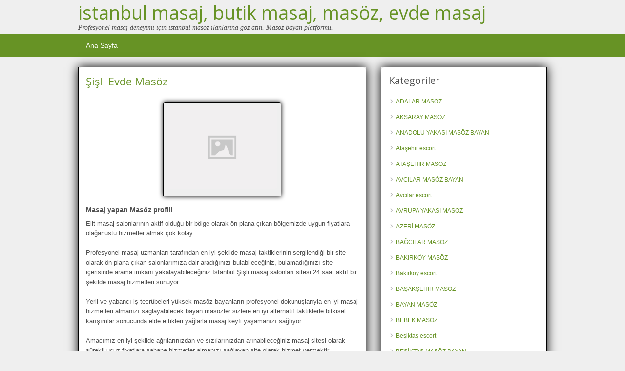

--- FILE ---
content_type: text/html; charset=UTF-8
request_url: http://www.istanbulmasoz.org/ads/sisli-evde-masoz
body_size: 12221
content:
<!DOCTYPE html>
<!--[if lt IE 7 ]> <html class="ie6" lang="tr"> <![endif]-->
<!--[if IE 7 ]>    <html class="ie7" lang="tr"> <![endif]-->
<!--[if IE 8 ]>    <html class="ie8" lang="tr"> <![endif]-->
<!--[if IE 9 ]>    <html class="ie9" lang="tr"> <![endif]-->
<!--[if (gt IE 9)|!(IE)]><!--> <html lang="tr"> <!--<![endif]-->

<head>

	<meta http-equiv="Content-Type" content="text/html; charset=UTF-8" />
	<link rel="profile" href="http://gmpg.org/xfn/11" />

	<title>Şişli Evde Masöz | istanbul masaj, butik masaj, masöz, evde masaj</title>

	<link rel="alternate" type="application/rss+xml" title="RSS 2.0" href="http://www.istanbulmasoz.org/feed?post_type=ad_listing" />
	<link rel="pingback" href="http://www.istanbulmasoz.org/xmlrpc.php" />

	<meta http-equiv="X-UA-Compatible" content="IE=edge,chrome=1">
	<meta name="viewport" content="width=device-width, initial-scale=1" />

	
	<title>Şişli Evde Masöz | istanbul masaj, butik masaj, masöz, evde masaj</title>

		<!-- All in One SEO 4.1.7 -->
		<meta name="description" content="Elit masaj salonlarının aktif olduğu bir bölge olarak ön plana çıkan bölgemizde uygun fiyatlara olağanüstü hizmetler almak çok kolay. Profesyonel masaj uzmanları tarafından en iyi şekilde masaj taktiklerinin sergilendiği bir site olarak ön plana çıkan salonlarımıza dair aradığınızı bulabileceğiniz, bulamadığınızı site içerisinde arama imkanı yakalayabileceğiniz İstanbul Şişli masaj salonları sitesi 24 saat aktif bir şekilde" />
		<meta name="robots" content="max-image-preview:large" />
		<link rel="canonical" href="http://www.istanbulmasoz.org/ads/sisli-evde-masoz" />
		<script type="application/ld+json" class="aioseo-schema">
			{"@context":"https:\/\/schema.org","@graph":[{"@type":"WebSite","@id":"http:\/\/www.istanbulmasoz.org\/#website","url":"http:\/\/www.istanbulmasoz.org\/","name":"istanbul masaj, butik masaj, mas\u00f6z, evde masaj","description":"Profesyonel masaj deneyimi i\u00e7in istanbul mas\u00f6z ilanlar\u0131na g\u00f6z at\u0131n. Mas\u00f6z bayan platformu.","inLanguage":"tr-TR","publisher":{"@id":"http:\/\/www.istanbulmasoz.org\/#organization"}},{"@type":"Organization","@id":"http:\/\/www.istanbulmasoz.org\/#organization","name":"istanbul masaj, butik masaj, mas\u00f6z, evde masaj","url":"http:\/\/www.istanbulmasoz.org\/"},{"@type":"BreadcrumbList","@id":"http:\/\/www.istanbulmasoz.org\/ads\/sisli-evde-masoz#breadcrumblist","itemListElement":[{"@type":"ListItem","@id":"http:\/\/www.istanbulmasoz.org\/#listItem","position":1,"item":{"@type":"WebPage","@id":"http:\/\/www.istanbulmasoz.org\/","name":"Ev","description":"Profesyonel masaj deneyimi i\u00e7in istanbul mas\u00f6z ilanlar\u0131na g\u00f6z at\u0131n. Mas\u00f6z bayan platformu.","url":"http:\/\/www.istanbulmasoz.org\/"},"nextItem":"http:\/\/www.istanbulmasoz.org\/ads\/sisli-evde-masoz#listItem"},{"@type":"ListItem","@id":"http:\/\/www.istanbulmasoz.org\/ads\/sisli-evde-masoz#listItem","position":2,"item":{"@type":"WebPage","@id":"http:\/\/www.istanbulmasoz.org\/ads\/sisli-evde-masoz","name":"\u015ei\u015fli Evde Mas\u00f6z","description":"Elit masaj salonlar\u0131n\u0131n aktif oldu\u011fu bir b\u00f6lge olarak \u00f6n plana \u00e7\u0131kan b\u00f6lgemizde uygun fiyatlara ola\u011fan\u00fcst\u00fc hizmetler almak \u00e7ok kolay. Profesyonel masaj uzmanlar\u0131 taraf\u0131ndan en iyi \u015fekilde masaj taktiklerinin sergilendi\u011fi bir site olarak \u00f6n plana \u00e7\u0131kan salonlar\u0131m\u0131za dair arad\u0131\u011f\u0131n\u0131z\u0131 bulabilece\u011finiz, bulamad\u0131\u011f\u0131n\u0131z\u0131 site i\u00e7erisinde arama imkan\u0131 yakalayabilece\u011finiz \u0130stanbul \u015ei\u015fli masaj salonlar\u0131 sitesi 24 saat aktif bir \u015fekilde","url":"http:\/\/www.istanbulmasoz.org\/ads\/sisli-evde-masoz"},"previousItem":"http:\/\/www.istanbulmasoz.org\/#listItem"}]},{"@type":"Person","@id":"http:\/\/www.istanbulmasoz.org\/author\/admin#author","url":"http:\/\/www.istanbulmasoz.org\/author\/admin","name":"admin"},{"@type":"WebPage","@id":"http:\/\/www.istanbulmasoz.org\/ads\/sisli-evde-masoz#webpage","url":"http:\/\/www.istanbulmasoz.org\/ads\/sisli-evde-masoz","name":"\u015ei\u015fli Evde Mas\u00f6z | istanbul masaj, butik masaj, mas\u00f6z, evde masaj","description":"Elit masaj salonlar\u0131n\u0131n aktif oldu\u011fu bir b\u00f6lge olarak \u00f6n plana \u00e7\u0131kan b\u00f6lgemizde uygun fiyatlara ola\u011fan\u00fcst\u00fc hizmetler almak \u00e7ok kolay. Profesyonel masaj uzmanlar\u0131 taraf\u0131ndan en iyi \u015fekilde masaj taktiklerinin sergilendi\u011fi bir site olarak \u00f6n plana \u00e7\u0131kan salonlar\u0131m\u0131za dair arad\u0131\u011f\u0131n\u0131z\u0131 bulabilece\u011finiz, bulamad\u0131\u011f\u0131n\u0131z\u0131 site i\u00e7erisinde arama imkan\u0131 yakalayabilece\u011finiz \u0130stanbul \u015ei\u015fli masaj salonlar\u0131 sitesi 24 saat aktif bir \u015fekilde","inLanguage":"tr-TR","isPartOf":{"@id":"http:\/\/www.istanbulmasoz.org\/#website"},"breadcrumb":{"@id":"http:\/\/www.istanbulmasoz.org\/ads\/sisli-evde-masoz#breadcrumblist"},"author":"http:\/\/www.istanbulmasoz.org\/author\/admin#author","creator":"http:\/\/www.istanbulmasoz.org\/author\/admin#author","datePublished":"2022-06-09T21:00:44+03:00","dateModified":"2022-06-09T12:20:23+03:00"}]}
		</script>
		<!-- All in One SEO -->

<meta name="generator" content="montana-amp"/><link rel='dns-prefetch' href='//maps.googleapis.com' />
<link rel='dns-prefetch' href='//fonts.googleapis.com' />
<link rel="alternate" type="application/rss+xml" title="istanbul masaj, butik masaj, masöz, evde masaj &raquo; akışı" href="http://www.istanbulmasoz.org/feed" />
<link rel="alternate" type="application/rss+xml" title="istanbul masaj, butik masaj, masöz, evde masaj &raquo; yorum akışı" href="http://www.istanbulmasoz.org/comments/feed" />
<link rel="alternate" type="application/rss+xml" title="istanbul masaj, butik masaj, masöz, evde masaj &raquo; Şişli Evde Masöz yorum akışı" href="http://www.istanbulmasoz.org/ads/sisli-evde-masoz/feed" />
<script type="text/javascript">
/* <![CDATA[ */
window._wpemojiSettings = {"baseUrl":"https:\/\/s.w.org\/images\/core\/emoji\/14.0.0\/72x72\/","ext":".png","svgUrl":"https:\/\/s.w.org\/images\/core\/emoji\/14.0.0\/svg\/","svgExt":".svg","source":{"concatemoji":"http:\/\/www.istanbulmasoz.org\/wp-includes\/js\/wp-emoji-release.min.js?ver=6.4.7"}};
/*! This file is auto-generated */
!function(i,n){var o,s,e;function c(e){try{var t={supportTests:e,timestamp:(new Date).valueOf()};sessionStorage.setItem(o,JSON.stringify(t))}catch(e){}}function p(e,t,n){e.clearRect(0,0,e.canvas.width,e.canvas.height),e.fillText(t,0,0);var t=new Uint32Array(e.getImageData(0,0,e.canvas.width,e.canvas.height).data),r=(e.clearRect(0,0,e.canvas.width,e.canvas.height),e.fillText(n,0,0),new Uint32Array(e.getImageData(0,0,e.canvas.width,e.canvas.height).data));return t.every(function(e,t){return e===r[t]})}function u(e,t,n){switch(t){case"flag":return n(e,"\ud83c\udff3\ufe0f\u200d\u26a7\ufe0f","\ud83c\udff3\ufe0f\u200b\u26a7\ufe0f")?!1:!n(e,"\ud83c\uddfa\ud83c\uddf3","\ud83c\uddfa\u200b\ud83c\uddf3")&&!n(e,"\ud83c\udff4\udb40\udc67\udb40\udc62\udb40\udc65\udb40\udc6e\udb40\udc67\udb40\udc7f","\ud83c\udff4\u200b\udb40\udc67\u200b\udb40\udc62\u200b\udb40\udc65\u200b\udb40\udc6e\u200b\udb40\udc67\u200b\udb40\udc7f");case"emoji":return!n(e,"\ud83e\udef1\ud83c\udffb\u200d\ud83e\udef2\ud83c\udfff","\ud83e\udef1\ud83c\udffb\u200b\ud83e\udef2\ud83c\udfff")}return!1}function f(e,t,n){var r="undefined"!=typeof WorkerGlobalScope&&self instanceof WorkerGlobalScope?new OffscreenCanvas(300,150):i.createElement("canvas"),a=r.getContext("2d",{willReadFrequently:!0}),o=(a.textBaseline="top",a.font="600 32px Arial",{});return e.forEach(function(e){o[e]=t(a,e,n)}),o}function t(e){var t=i.createElement("script");t.src=e,t.defer=!0,i.head.appendChild(t)}"undefined"!=typeof Promise&&(o="wpEmojiSettingsSupports",s=["flag","emoji"],n.supports={everything:!0,everythingExceptFlag:!0},e=new Promise(function(e){i.addEventListener("DOMContentLoaded",e,{once:!0})}),new Promise(function(t){var n=function(){try{var e=JSON.parse(sessionStorage.getItem(o));if("object"==typeof e&&"number"==typeof e.timestamp&&(new Date).valueOf()<e.timestamp+604800&&"object"==typeof e.supportTests)return e.supportTests}catch(e){}return null}();if(!n){if("undefined"!=typeof Worker&&"undefined"!=typeof OffscreenCanvas&&"undefined"!=typeof URL&&URL.createObjectURL&&"undefined"!=typeof Blob)try{var e="postMessage("+f.toString()+"("+[JSON.stringify(s),u.toString(),p.toString()].join(",")+"));",r=new Blob([e],{type:"text/javascript"}),a=new Worker(URL.createObjectURL(r),{name:"wpTestEmojiSupports"});return void(a.onmessage=function(e){c(n=e.data),a.terminate(),t(n)})}catch(e){}c(n=f(s,u,p))}t(n)}).then(function(e){for(var t in e)n.supports[t]=e[t],n.supports.everything=n.supports.everything&&n.supports[t],"flag"!==t&&(n.supports.everythingExceptFlag=n.supports.everythingExceptFlag&&n.supports[t]);n.supports.everythingExceptFlag=n.supports.everythingExceptFlag&&!n.supports.flag,n.DOMReady=!1,n.readyCallback=function(){n.DOMReady=!0}}).then(function(){return e}).then(function(){var e;n.supports.everything||(n.readyCallback(),(e=n.source||{}).concatemoji?t(e.concatemoji):e.wpemoji&&e.twemoji&&(t(e.twemoji),t(e.wpemoji)))}))}((window,document),window._wpemojiSettings);
/* ]]> */
</script>
<style id='wp-emoji-styles-inline-css' type='text/css'>

	img.wp-smiley, img.emoji {
		display: inline !important;
		border: none !important;
		box-shadow: none !important;
		height: 1em !important;
		width: 1em !important;
		margin: 0 0.07em !important;
		vertical-align: -0.1em !important;
		background: none !important;
		padding: 0 !important;
	}
</style>
<link rel='stylesheet' id='wp-block-library-css' href='http://www.istanbulmasoz.org/wp-includes/css/dist/block-library/style.min.css?ver=6.4.7' type='text/css' media='all' />
<style id='classic-theme-styles-inline-css' type='text/css'>
/*! This file is auto-generated */
.wp-block-button__link{color:#fff;background-color:#32373c;border-radius:9999px;box-shadow:none;text-decoration:none;padding:calc(.667em + 2px) calc(1.333em + 2px);font-size:1.125em}.wp-block-file__button{background:#32373c;color:#fff;text-decoration:none}
</style>
<style id='global-styles-inline-css' type='text/css'>
body{--wp--preset--color--black: #000000;--wp--preset--color--cyan-bluish-gray: #abb8c3;--wp--preset--color--white: #ffffff;--wp--preset--color--pale-pink: #f78da7;--wp--preset--color--vivid-red: #cf2e2e;--wp--preset--color--luminous-vivid-orange: #ff6900;--wp--preset--color--luminous-vivid-amber: #fcb900;--wp--preset--color--light-green-cyan: #7bdcb5;--wp--preset--color--vivid-green-cyan: #00d084;--wp--preset--color--pale-cyan-blue: #8ed1fc;--wp--preset--color--vivid-cyan-blue: #0693e3;--wp--preset--color--vivid-purple: #9b51e0;--wp--preset--gradient--vivid-cyan-blue-to-vivid-purple: linear-gradient(135deg,rgba(6,147,227,1) 0%,rgb(155,81,224) 100%);--wp--preset--gradient--light-green-cyan-to-vivid-green-cyan: linear-gradient(135deg,rgb(122,220,180) 0%,rgb(0,208,130) 100%);--wp--preset--gradient--luminous-vivid-amber-to-luminous-vivid-orange: linear-gradient(135deg,rgba(252,185,0,1) 0%,rgba(255,105,0,1) 100%);--wp--preset--gradient--luminous-vivid-orange-to-vivid-red: linear-gradient(135deg,rgba(255,105,0,1) 0%,rgb(207,46,46) 100%);--wp--preset--gradient--very-light-gray-to-cyan-bluish-gray: linear-gradient(135deg,rgb(238,238,238) 0%,rgb(169,184,195) 100%);--wp--preset--gradient--cool-to-warm-spectrum: linear-gradient(135deg,rgb(74,234,220) 0%,rgb(151,120,209) 20%,rgb(207,42,186) 40%,rgb(238,44,130) 60%,rgb(251,105,98) 80%,rgb(254,248,76) 100%);--wp--preset--gradient--blush-light-purple: linear-gradient(135deg,rgb(255,206,236) 0%,rgb(152,150,240) 100%);--wp--preset--gradient--blush-bordeaux: linear-gradient(135deg,rgb(254,205,165) 0%,rgb(254,45,45) 50%,rgb(107,0,62) 100%);--wp--preset--gradient--luminous-dusk: linear-gradient(135deg,rgb(255,203,112) 0%,rgb(199,81,192) 50%,rgb(65,88,208) 100%);--wp--preset--gradient--pale-ocean: linear-gradient(135deg,rgb(255,245,203) 0%,rgb(182,227,212) 50%,rgb(51,167,181) 100%);--wp--preset--gradient--electric-grass: linear-gradient(135deg,rgb(202,248,128) 0%,rgb(113,206,126) 100%);--wp--preset--gradient--midnight: linear-gradient(135deg,rgb(2,3,129) 0%,rgb(40,116,252) 100%);--wp--preset--font-size--small: 13px;--wp--preset--font-size--medium: 20px;--wp--preset--font-size--large: 36px;--wp--preset--font-size--x-large: 42px;--wp--preset--spacing--20: 0.44rem;--wp--preset--spacing--30: 0.67rem;--wp--preset--spacing--40: 1rem;--wp--preset--spacing--50: 1.5rem;--wp--preset--spacing--60: 2.25rem;--wp--preset--spacing--70: 3.38rem;--wp--preset--spacing--80: 5.06rem;--wp--preset--shadow--natural: 6px 6px 9px rgba(0, 0, 0, 0.2);--wp--preset--shadow--deep: 12px 12px 50px rgba(0, 0, 0, 0.4);--wp--preset--shadow--sharp: 6px 6px 0px rgba(0, 0, 0, 0.2);--wp--preset--shadow--outlined: 6px 6px 0px -3px rgba(255, 255, 255, 1), 6px 6px rgba(0, 0, 0, 1);--wp--preset--shadow--crisp: 6px 6px 0px rgba(0, 0, 0, 1);}:where(.is-layout-flex){gap: 0.5em;}:where(.is-layout-grid){gap: 0.5em;}body .is-layout-flow > .alignleft{float: left;margin-inline-start: 0;margin-inline-end: 2em;}body .is-layout-flow > .alignright{float: right;margin-inline-start: 2em;margin-inline-end: 0;}body .is-layout-flow > .aligncenter{margin-left: auto !important;margin-right: auto !important;}body .is-layout-constrained > .alignleft{float: left;margin-inline-start: 0;margin-inline-end: 2em;}body .is-layout-constrained > .alignright{float: right;margin-inline-start: 2em;margin-inline-end: 0;}body .is-layout-constrained > .aligncenter{margin-left: auto !important;margin-right: auto !important;}body .is-layout-constrained > :where(:not(.alignleft):not(.alignright):not(.alignfull)){max-width: var(--wp--style--global--content-size);margin-left: auto !important;margin-right: auto !important;}body .is-layout-constrained > .alignwide{max-width: var(--wp--style--global--wide-size);}body .is-layout-flex{display: flex;}body .is-layout-flex{flex-wrap: wrap;align-items: center;}body .is-layout-flex > *{margin: 0;}body .is-layout-grid{display: grid;}body .is-layout-grid > *{margin: 0;}:where(.wp-block-columns.is-layout-flex){gap: 2em;}:where(.wp-block-columns.is-layout-grid){gap: 2em;}:where(.wp-block-post-template.is-layout-flex){gap: 1.25em;}:where(.wp-block-post-template.is-layout-grid){gap: 1.25em;}.has-black-color{color: var(--wp--preset--color--black) !important;}.has-cyan-bluish-gray-color{color: var(--wp--preset--color--cyan-bluish-gray) !important;}.has-white-color{color: var(--wp--preset--color--white) !important;}.has-pale-pink-color{color: var(--wp--preset--color--pale-pink) !important;}.has-vivid-red-color{color: var(--wp--preset--color--vivid-red) !important;}.has-luminous-vivid-orange-color{color: var(--wp--preset--color--luminous-vivid-orange) !important;}.has-luminous-vivid-amber-color{color: var(--wp--preset--color--luminous-vivid-amber) !important;}.has-light-green-cyan-color{color: var(--wp--preset--color--light-green-cyan) !important;}.has-vivid-green-cyan-color{color: var(--wp--preset--color--vivid-green-cyan) !important;}.has-pale-cyan-blue-color{color: var(--wp--preset--color--pale-cyan-blue) !important;}.has-vivid-cyan-blue-color{color: var(--wp--preset--color--vivid-cyan-blue) !important;}.has-vivid-purple-color{color: var(--wp--preset--color--vivid-purple) !important;}.has-black-background-color{background-color: var(--wp--preset--color--black) !important;}.has-cyan-bluish-gray-background-color{background-color: var(--wp--preset--color--cyan-bluish-gray) !important;}.has-white-background-color{background-color: var(--wp--preset--color--white) !important;}.has-pale-pink-background-color{background-color: var(--wp--preset--color--pale-pink) !important;}.has-vivid-red-background-color{background-color: var(--wp--preset--color--vivid-red) !important;}.has-luminous-vivid-orange-background-color{background-color: var(--wp--preset--color--luminous-vivid-orange) !important;}.has-luminous-vivid-amber-background-color{background-color: var(--wp--preset--color--luminous-vivid-amber) !important;}.has-light-green-cyan-background-color{background-color: var(--wp--preset--color--light-green-cyan) !important;}.has-vivid-green-cyan-background-color{background-color: var(--wp--preset--color--vivid-green-cyan) !important;}.has-pale-cyan-blue-background-color{background-color: var(--wp--preset--color--pale-cyan-blue) !important;}.has-vivid-cyan-blue-background-color{background-color: var(--wp--preset--color--vivid-cyan-blue) !important;}.has-vivid-purple-background-color{background-color: var(--wp--preset--color--vivid-purple) !important;}.has-black-border-color{border-color: var(--wp--preset--color--black) !important;}.has-cyan-bluish-gray-border-color{border-color: var(--wp--preset--color--cyan-bluish-gray) !important;}.has-white-border-color{border-color: var(--wp--preset--color--white) !important;}.has-pale-pink-border-color{border-color: var(--wp--preset--color--pale-pink) !important;}.has-vivid-red-border-color{border-color: var(--wp--preset--color--vivid-red) !important;}.has-luminous-vivid-orange-border-color{border-color: var(--wp--preset--color--luminous-vivid-orange) !important;}.has-luminous-vivid-amber-border-color{border-color: var(--wp--preset--color--luminous-vivid-amber) !important;}.has-light-green-cyan-border-color{border-color: var(--wp--preset--color--light-green-cyan) !important;}.has-vivid-green-cyan-border-color{border-color: var(--wp--preset--color--vivid-green-cyan) !important;}.has-pale-cyan-blue-border-color{border-color: var(--wp--preset--color--pale-cyan-blue) !important;}.has-vivid-cyan-blue-border-color{border-color: var(--wp--preset--color--vivid-cyan-blue) !important;}.has-vivid-purple-border-color{border-color: var(--wp--preset--color--vivid-purple) !important;}.has-vivid-cyan-blue-to-vivid-purple-gradient-background{background: var(--wp--preset--gradient--vivid-cyan-blue-to-vivid-purple) !important;}.has-light-green-cyan-to-vivid-green-cyan-gradient-background{background: var(--wp--preset--gradient--light-green-cyan-to-vivid-green-cyan) !important;}.has-luminous-vivid-amber-to-luminous-vivid-orange-gradient-background{background: var(--wp--preset--gradient--luminous-vivid-amber-to-luminous-vivid-orange) !important;}.has-luminous-vivid-orange-to-vivid-red-gradient-background{background: var(--wp--preset--gradient--luminous-vivid-orange-to-vivid-red) !important;}.has-very-light-gray-to-cyan-bluish-gray-gradient-background{background: var(--wp--preset--gradient--very-light-gray-to-cyan-bluish-gray) !important;}.has-cool-to-warm-spectrum-gradient-background{background: var(--wp--preset--gradient--cool-to-warm-spectrum) !important;}.has-blush-light-purple-gradient-background{background: var(--wp--preset--gradient--blush-light-purple) !important;}.has-blush-bordeaux-gradient-background{background: var(--wp--preset--gradient--blush-bordeaux) !important;}.has-luminous-dusk-gradient-background{background: var(--wp--preset--gradient--luminous-dusk) !important;}.has-pale-ocean-gradient-background{background: var(--wp--preset--gradient--pale-ocean) !important;}.has-electric-grass-gradient-background{background: var(--wp--preset--gradient--electric-grass) !important;}.has-midnight-gradient-background{background: var(--wp--preset--gradient--midnight) !important;}.has-small-font-size{font-size: var(--wp--preset--font-size--small) !important;}.has-medium-font-size{font-size: var(--wp--preset--font-size--medium) !important;}.has-large-font-size{font-size: var(--wp--preset--font-size--large) !important;}.has-x-large-font-size{font-size: var(--wp--preset--font-size--x-large) !important;}
.wp-block-navigation a:where(:not(.wp-element-button)){color: inherit;}
:where(.wp-block-post-template.is-layout-flex){gap: 1.25em;}:where(.wp-block-post-template.is-layout-grid){gap: 1.25em;}
:where(.wp-block-columns.is-layout-flex){gap: 2em;}:where(.wp-block-columns.is-layout-grid){gap: 2em;}
.wp-block-pullquote{font-size: 1.5em;line-height: 1.6;}
</style>
<link rel='stylesheet' id='colorbox-css' href='http://www.istanbulmasoz.org/wp-content/themes/masaj/theme-framework/js/colorbox/colorbox.css?ver=1.6.1' type='text/css' media='all' />
<link rel='stylesheet' id='jquery-ui-style-css' href='http://www.istanbulmasoz.org/wp-content/themes/masaj/framework/styles/jquery-ui/jquery-ui.min.css?ver=1.11.2' type='text/css' media='all' />
<link rel='stylesheet' id='app-reports-css' href='http://www.istanbulmasoz.org/wp-content/themes/masaj/includes/reports/style.css?ver=1.0' type='text/css' media='all' />
<link rel='stylesheet' id='at-main-css' href='http://www.istanbulmasoz.org/wp-content/themes/masaj/style.css?ver=6.4.7' type='text/css' media='all' />
<link rel='stylesheet' id='at-color-css' href='http://www.istanbulmasoz.org/wp-content/themes/masaj/styles/green.css?ver=6.4.7' type='text/css' media='all' />
<link rel='stylesheet' id='dashicons-css' href='http://www.istanbulmasoz.org/wp-includes/css/dashicons.min.css?ver=6.4.7' type='text/css' media='all' />
<link rel='stylesheet' id='open-sans-css' href='https://fonts.googleapis.com/css?family=Open+Sans%3A300italic%2C400italic%2C600italic%2C300%2C400%2C600&#038;subset=latin%2Clatin-ext&#038;display=fallback&#038;ver=6.4.7' type='text/css' media='all' />
<script type="text/javascript" id="jquery-core-js-extra">
/* <![CDATA[ */
var AppThemes = {"ajaxurl":"\/wp-admin\/admin-ajax.php","current_url":"http:\/\/www.istanbulmasoz.org\/ads\/sisli-evde-masoz"};
/* ]]> */
</script>
<script type="text/javascript" src="http://www.istanbulmasoz.org/wp-includes/js/jquery/jquery.min.js?ver=3.7.1" id="jquery-core-js"></script>
<script type="text/javascript" src="http://www.istanbulmasoz.org/wp-includes/js/jquery/jquery-migrate.min.js?ver=3.4.1" id="jquery-migrate-js"></script>
<script type="text/javascript" src="http://www.istanbulmasoz.org/wp-content/themes/masaj/framework/js/validate/jquery.validate.min.js?ver=1.15.0" id="validate-js"></script>
<script type="text/javascript" id="validate-lang-js-extra">
/* <![CDATA[ */
var validateL10n = {"required":"This field is required.","remote":"Please fix this field.","email":"Please enter a valid email address.","url":"Please enter a valid URL.","date":"Please enter a valid date.","dateISO":"Please enter a valid date (ISO).","number":"Please enter a valid number.","digits":"Please enter only digits.","creditcard":"Please enter a valid credit card number.","equalTo":"Please enter the same value again.","maxlength":"Please enter no more than {0} characters.","minlength":"Please enter at least {0} characters.","rangelength":"Please enter a value between {0} and {1} characters long.","range":"Please enter a value between {0} and {1}.","max":"Please enter a value less than or equal to {0}.","min":"Please enter a value greater than or equal to {0}."};
/* ]]> */
</script>
<script type="text/javascript" src="http://www.istanbulmasoz.org/wp-content/themes/masaj/framework/js/validate/jquery.validate-lang.js?ver=6.4.7" id="validate-lang-js"></script>
<script type="text/javascript" src="http://www.istanbulmasoz.org/wp-content/themes/masaj/includes/js/jquery.tinynav.js?ver=1.1" id="tinynav-js"></script>
<script type="text/javascript" src="http://www.istanbulmasoz.org/wp-content/themes/masaj/theme-framework/js/footable/jquery.footable.min.js?ver=2.0.3" id="footable-js"></script>
<script type="text/javascript" id="theme-scripts-js-extra">
/* <![CDATA[ */
var classipress_params = {"appTaxTag":"ad_tag","require_images":"","ad_parent_posting":"yes","ad_currency":"$","currency_position":"left","home_url":"http:\/\/www.istanbulmasoz.org\/","ajax_url":"\/wp-admin\/admin-ajax.php","nonce":"e2fee9f035","text_processing":"Processing...","text_require_images":"Please upload at least 1 image.","text_before_delete_ad":"Are you sure you want to delete this ad?","text_mobile_navigation":"Navigation","loader":"http:\/\/www.istanbulmasoz.org\/wp-content\/themes\/masaj\/images\/loader.gif","listing_id":"0"};
/* ]]> */
</script>
<script type="text/javascript" src="http://www.istanbulmasoz.org/wp-content/themes/masaj/includes/js/theme-scripts.min.js?ver=3.3.3" id="theme-scripts-js"></script>
<script type="text/javascript" src="https://maps.googleapis.com/maps/api/js?language=en&amp;region=US&amp;ver=3.0" id="google-maps-js"></script>
<script type="text/javascript" src="http://www.istanbulmasoz.org/wp-content/themes/masaj/theme-framework/js/colorbox/jquery.colorbox.min.js?ver=1.6.1" id="colorbox-js"></script>
<link rel="https://api.w.org/" href="http://www.istanbulmasoz.org/wp-json/" /><link rel="EditURI" type="application/rsd+xml" title="RSD" href="http://www.istanbulmasoz.org/xmlrpc.php?rsd" />
<meta name="generator" content="WordPress 6.4.7" />
<link rel='shortlink' href='http://www.istanbulmasoz.org/?p=744' />
<link rel="alternate" type="application/json+oembed" href="http://www.istanbulmasoz.org/wp-json/oembed/1.0/embed?url=http%3A%2F%2Fwww.istanbulmasoz.org%2Fads%2Fsisli-evde-masoz" />
<link rel="alternate" type="text/xml+oembed" href="http://www.istanbulmasoz.org/wp-json/oembed/1.0/embed?url=http%3A%2F%2Fwww.istanbulmasoz.org%2Fads%2Fsisli-evde-masoz&#038;format=xml" />
			<link rel="amphtml" href="http://msj.istanbulmasoz.org/amp/ads/sisli-evde-masoz"/>
			<link rel="shortcut icon" href="http://www.istanbulmasoz.org/wp-content/themes/masaj/images/favicon.ico" />

	<meta name="generator" content="ClassiPress 3.5.4" />
<meta property="og:type" content="article" />
<meta property="og:locale" content="tr_TR" />
<meta property="og:site_name" content="istanbul masaj, butik masaj, masöz, evde masaj" />
<meta property="og:image" content="http://www.istanbulmasoz.org/wp-content/themes/masaj/images/cp_logo_black.png" />
<meta property="og:url" content="http://www.istanbulmasoz.org/ads/sisli-evde-masoz" />
<meta property="og:title" content="Şişli Evde Masöz" />
<meta property="og:description" content="Elit masaj salonlarının aktif olduğu bir bölge olarak ön plana çıkan bölgemizde uygun fiyatlara olağanüstü hizmetler almak çok kolay. Profesyonel masaj uzmanları tarafından en iyi şekilde ma..." />
<meta property="article:published_time" content="2022-06-09T21:00:44+03:00" />
<meta property="article:modified_time" content="2022-06-09T12:20:23+03:00" />
<meta property="article:author" content="http://www.istanbulmasoz.org/author/admin" />
<style type="text/css">.recentcomments a{display:inline !important;padding:0 !important;margin:0 !important;}</style>	<style type="text/css" id="cp-header-css">
			#logo h1 a,
		#logo h1 a:hover,
		#logo .description {
			color: ##666666;
		}
		
	</style>
	
    <style type="text/css">

		
					.content a:not(.cp-fixed-color):not(.selectBox) { color: #679325; }
			#easyTooltip { background: #679325; }
			.tags span { background: #679325; }
			span.colour { color: #679325; }
			.tags span:before { border-color: transparent #679325 transparent transparent; }
		
					.header_top { background: #313131;  }
		
					.header_top .header_top_res p a { color: #9dbd6d; }
		
					.header_top .header_top_res p { color: #ffffff;  }
		
		
					.header_menu, .footer_menu { background: #679325; }
			ol.progtrckr li.progtrckr-done, ol.progtrckr li.progtrckr-todo { border-bottom-color: #679325; }
		
					.btn_orange, .pages a, .pages span, .btn-topsearch, .tab-dashboard ul.tabnavig li a, .tab-dashboard ul.tabnavig li a.selected, .reports_form input[type="submit"] { color: #ffffff; }
		
					.btn_orange, .pages a, .pages span, .btn-topsearch,	.reports_form input[type="submit"] { background: #536c2e; }
			.tab-dashboard ul.tabnavig li a.selected { border-bottom: 1px solid #536c2e;background: #536c2e; }
			.tab-dashboard ul.tabnavig li a { background:  rgba(83, 108, 46, 0.6) ; }
			ol.progtrckr li.progtrckr-done:before { background: #536c2e; }
		
					.footer { background: #313131; }
		
					.footer_main_res div.column { color: #9dbd6d; }
		
					.footer_main_res div.column h1, .footer_main_res div.column h2, .footer_main_res div.column h3 { color: #ffffff; }
		
					.footer_main_res div.column a, .footer_main_res div.column ul li a { color: #9dbd6d; }
		
					.footer_main_res { width: 940px; }
			@media screen and (max-width: 860px) {
				.footer_main_res { width: 100%; }
				#footer .inner {
					float: left;
					width: 95%;
				}
			}
		
					.footer_main_res div.column { width: 200px; }
			@media screen and (max-width: 860px) {
				.footer_main_res div.column {
					float: left;
					width: 95%;
				}
			}
		
	</style>
	
	
</head>

<body class="ad_listing-template-default single single-ad_listing postid-744">

	
	<div class="container">

		
				<div class="header">

	<div class="header_top">

		<div class="header_top_res">

		</div><!-- /header_top_res -->

	</div><!-- /header_top -->

	<div class="header_main">

		<div class="header_main_bg">

			<div class="header_main_res">
				
				<div id="logo">

											<h1 class="site-title">
							<a href="http://www.istanbulmasoz.org/" title="istanbul masaj, butik masaj, masöz, evde masaj" rel="home">
								istanbul masaj, butik masaj, masöz, evde masaj							</a>
						</h1>
																<div class="description">Profesyonel masaj deneyimi için istanbul masöz ilanlarına göz atın. Masöz bayan platformu.</div>
					
				</div><!-- /logo -->

				<div class="adblock">
				
									</div><!-- /adblock -->
			

				<div class="clr"></div>

			</div><!-- /header_main_res -->

		</div><!-- /header_main_bg -->

	</div><!-- /header_main -->


	<div class="header_menu">

		<div class="header_menu_res">

			<ul id="menu-header" class="menu"><li id="menu-item-21" class="menu-item menu-item-type-custom menu-item-object-custom menu-item-home menu-item-21"><a href="http://www.istanbulmasoz.org/">Ana Sayfa</a></li>
</ul>		
			<div class="clr"></div>

		</div><!-- /header_menu_res -->

	</div><!-- /header_menu -->

	
	
	
	
</div><!-- /header -->


		
		
		

<div class="content">

	<div class="content_botbg">

		<div class="content_res">


			<div class="clr"></div>

			<div class="content_left">

				
				
				
					
						
						
						<div class="shadowblock_out ">

							<div class="shadowblock">

								
								<h1 class="single-listing"><a href="http://www.istanbulmasoz.org/ads/sisli-evde-masoz" title="Şişli Evde Masöz">Şişli Evde Masöz</a></h1>

								<div class="clr"></div>

								
								<div class="pad5 dotted"></div>

								

								
									<div class="bigleft">

										<div id="main-pic">

											<img class="attachment-medium img-responsive" alt="" title="" src="http://www.istanbulmasoz.org/wp-content/themes/masaj/images/no-thumb-500x375.png" />
											<div class="clr"></div>

										</div>

										<div id="thumbs-pic">

											
											<div class="clr"></div>

										</div>

									</div><!-- /bigleft -->

								
								<div class="clr"></div>

								
								<div class="single-main">

									
									<h3 class="description-area">Masaj yapan Masöz profili</h3>

									<p>Elit masaj salonlarının aktif olduğu bir bölge olarak ön plana çıkan bölgemizde uygun fiyatlara olağanüstü hizmetler almak çok kolay.</p>
<p>Profesyonel masaj uzmanları tarafından en iyi şekilde masaj taktiklerinin sergilendiği bir site olarak ön plana çıkan salonlarımıza dair aradığınızı bulabileceğiniz, bulamadığınızı site içerisinde arama imkanı yakalayabileceğiniz İstanbul Şişli masaj salonları sitesi 24 saat aktif bir şekilde masaj hizmetleri sunuyor.</p>
<p>Yerli ve yabancı iş tecrübeleri yüksek masöz bayanların profesyonel dokunuşlarıyla en iyi masaj hizmetleri almanızı sağlayabilecek bayan masözler sizlere en iyi alternatif taktiklerle bitkisel karışımlar sonucunda elde ettikleri yağlarla masaj keyfi yaşamanızı sağlıyor.</p>
<p>Amacımız en iyi şekilde ağrılarınızdan ve sızılarınızdan arınabileceğiniz masaj sitesi olarak sürekli ucuz fiyatlara şahane hizmetler almanızı sağlayan site olarak hizmet vermektir.</p>
<p>Spor sonrasında genelde çok ağrı hissederiz bedenimizde peki bu ağrı ve sızılardan nasıl kurtulabiliriz? Spor masajı yaptırarak bu problemlerden hızlıca kurtulabilirsiniz. Site içerisinde ilginizi çekecek kategorilere göz atarak spor masajı yaptırma keyfini doyasıya yaşayabilirsiniz.</p>
<p>Selamlar, ismim <a href="http://www.istanbulmasoz.org/kategori/bayan-masoz"><strong>Bayan Masöz</strong></a> IŞIL.</p>
<p>23 yaşındayım, aslen İzmir bucalıyım, üniversite için gelmiş olduğum İstanbul da şişlide bir salonda masöz bayan olarak çalışıyorum, profesyonel hizmet isteyenlere en iyi şekilde masaj hizmeti sunmanın yanı sıra terapi olmaları adına masaj esnasında sohbet ediyorum, kaliteli bir masaj günü yaşamak istiyorsanız hemen arayın bayanlar baylar.</p>

								</div>
								
								

							</div><!-- /shadowblock -->

						</div><!-- /shadowblock_out -->

						
					
					
				
				<div class="clr"></div>

				
				
				


	<div class="shadowblock_out start">

		<div class="shadowblock">

			<div id="comments">

				<div id="comments_wrap">

					
					
					
	<div id="respond">

		<h2 class="dotted">Yorum Yap</h2>

		<div class="cancel-comment-reply">
			<a rel="nofollow" id="cancel-comment-reply-link" href="/ads/sisli-evde-masoz#respond" style="display:none;">İptal Et</a>		</div>


		
			<form action="http://www.istanbulmasoz.org/wp-comments-post.php" method="post" id="commentform" class="commentform">

				
				<fieldset class="form-comments">

					
					
						<p class="comments">
							<label for="author">Name (required)</label>
							<input type="text" name="author" id="author" class="text required" value="" size="22" tabindex="1" />
						</p>

						<div class="clr"></div>

						<p class="comments">
							<label for="email">Email (will not be visible) (required)</label>
							<input type="text" name="email" id="email" class="text required email" value="" size="22" tabindex="2" />
						</p>

						<div class="clr"></div>

						<p class="comments">
							<label for="url">Website</label>
							<input type="text" name="url" id="url" class="text" value="" size="22" tabindex="3" />
						</p>

						<div class="clr"></div>

					
					<!--<li><small><strong>XHTML:</strong> You can use these tags: &lt;a href=&quot;&quot; title=&quot;&quot;&gt; &lt;abbr title=&quot;&quot;&gt; &lt;acronym title=&quot;&quot;&gt; &lt;b&gt; &lt;blockquote cite=&quot;&quot;&gt; &lt;cite&gt; &lt;code&gt; &lt;del datetime=&quot;&quot;&gt; &lt;em&gt; &lt;i&gt; &lt;q cite=&quot;&quot;&gt; &lt;s&gt; &lt;strike&gt; &lt;strong&gt; </small><div class="clr"></div></li>-->

					<p class="comments-box">
						<textarea name="comment" rows="" cols="" id="comment" class="required" tabindex="4"></textarea>
					</p>

					<div class="clr"></div>

					<p class="comments">
						<input name="submit" type="submit" id="submit" tabindex="5" class="btn_orange" value="Yorum Yap" />
						<input type="hidden" name="comment_post_ID" value="744" />
					</p>

					<input type='hidden' name='comment_post_ID' value='744' id='comment_post_ID' />
<input type='hidden' name='comment_parent' id='comment_parent' value='0' />
					
				</fieldset>

			</form>

		
		<div class="clr"></div>

	</div> <!-- /respond -->


					
					
				</div> <!-- /comments_wrap -->

			</div><!-- /comments -->

		</div><!-- /shadowblock -->

	</div><!-- /shadowblock_out -->


			</div><!-- /content_left -->

			
<!-- right sidebar -->
<div class="content_right">

	
	<div class="shadowblock_out widget-ad-categories" id="widget-ad-categories-2"><div class="shadowblock"><h2 class="dotted">Kategoriler</h2><div class="recordfromblog"><ul>	<li class="cat-item cat-item-23"><a href="http://www.istanbulmasoz.org/kategori/adalar-masoz">ADALAR MASÖZ</a>
</li>
	<li class="cat-item cat-item-11"><a href="http://www.istanbulmasoz.org/kategori/aksaray-masoz">AKSARAY MASÖZ</a>
</li>
	<li class="cat-item cat-item-193"><a href="http://www.istanbulmasoz.org/kategori/anadolu-yakasi-masoz-bayan">ANADOLU YAKASI MASÖZ BAYAN</a>
</li>
	<li class="cat-item cat-item-304"><a href="http://www.istanbulmasoz.org/kategori/atasehir-escort">Ataşehir escort</a>
</li>
	<li class="cat-item cat-item-201"><a href="http://www.istanbulmasoz.org/kategori/atasehir-masoz">ATAŞEHİR MASÖZ</a>
</li>
	<li class="cat-item cat-item-47"><a href="http://www.istanbulmasoz.org/kategori/avcilar-masoz-bayan">AVCILAR MASÖZ BAYAN</a>
</li>
	<li class="cat-item cat-item-312"><a href="http://www.istanbulmasoz.org/kategori/avcilar-escort">Avcılar escort</a>
</li>
	<li class="cat-item cat-item-194"><a href="http://www.istanbulmasoz.org/kategori/avrupa-yakasi-masoz">AVRUPA YAKASI MASÖZ</a>
</li>
	<li class="cat-item cat-item-34"><a href="http://www.istanbulmasoz.org/kategori/azeri-masoz">AZERİ MASÖZ</a>
</li>
	<li class="cat-item cat-item-28"><a href="http://www.istanbulmasoz.org/kategori/bagcilar-masoz">BAĞCILAR MASÖZ</a>
</li>
	<li class="cat-item cat-item-39"><a href="http://www.istanbulmasoz.org/kategori/bakirkoy-masoz">BAKIRKÖY MASÖZ</a>
</li>
	<li class="cat-item cat-item-311"><a href="http://www.istanbulmasoz.org/kategori/bakirkoy-escort">Bakırköy escort</a>
</li>
	<li class="cat-item cat-item-29"><a href="http://www.istanbulmasoz.org/kategori/basaksehir-masoz">BAŞAKŞEHİR MASÖZ</a>
</li>
	<li class="cat-item cat-item-9"><a href="http://www.istanbulmasoz.org/kategori/bayan-masoz">BAYAN MASÖZ</a>
</li>
	<li class="cat-item cat-item-30"><a href="http://www.istanbulmasoz.org/kategori/bebek-masoz">BEBEK MASÖZ</a>
</li>
	<li class="cat-item cat-item-313"><a href="http://www.istanbulmasoz.org/kategori/besiktas-escort">Beşiktaş escort</a>
</li>
	<li class="cat-item cat-item-46"><a href="http://www.istanbulmasoz.org/kategori/besiktas-masoz-bayan">BEŞİKTAŞ MASÖZ BAYAN</a>
</li>
	<li class="cat-item cat-item-12"><a href="http://www.istanbulmasoz.org/kategori/beykoz-masoz">BEYKOZ MASÖZ</a>
</li>
	<li class="cat-item cat-item-305"><a href="http://www.istanbulmasoz.org/kategori/beylikduzu-escort">Beylikdüzü escort</a>
</li>
	<li class="cat-item cat-item-44"><a href="http://www.istanbulmasoz.org/kategori/beylikduzu-masoz">BEYLİKDÜZÜ MASÖZ</a>
</li>
	<li class="cat-item cat-item-306"><a href="http://www.istanbulmasoz.org/kategori/escort">Escort</a>
</li>
	<li class="cat-item cat-item-307"><a href="http://www.istanbulmasoz.org/kategori/escort-istanbul">Escort istanbul</a>
</li>
	<li class="cat-item cat-item-13"><a href="http://www.istanbulmasoz.org/kategori/esenler-masoz">ESENLER MASÖZ</a>
</li>
	<li class="cat-item cat-item-14"><a href="http://www.istanbulmasoz.org/kategori/esenyurt-masoz">ESENYURT MASÖZ</a>
</li>
	<li class="cat-item cat-item-15"><a href="http://www.istanbulmasoz.org/kategori/etiler-masoz">ETİLER MASÖZ</a>
</li>
	<li class="cat-item cat-item-210"><a href="http://www.istanbulmasoz.org/kategori/evde-masaj">EVDE MASAJ</a>
</li>
	<li class="cat-item cat-item-32"><a href="http://www.istanbulmasoz.org/kategori/evde-masoz">EVDE MASÖZ</a>
</li>
	<li class="cat-item cat-item-38"><a href="http://www.istanbulmasoz.org/kategori/evinde-gorusen-masoz">EVİNDE GÖRÜŞEN MASÖZ</a>
</li>
	<li class="cat-item cat-item-16"><a href="http://www.istanbulmasoz.org/kategori/eyup-masoz">EYÜP MASÖZ</a>
</li>
	<li class="cat-item cat-item-27"><a href="http://www.istanbulmasoz.org/kategori/fatih-masoz">FATİH MASÖZ</a>
</li>
	<li class="cat-item cat-item-17"><a href="http://www.istanbulmasoz.org/kategori/findikzade-masoz">FINDIKZADE MASÖZ</a>
</li>
	<li class="cat-item cat-item-40"><a href="http://www.istanbulmasoz.org/kategori/findikzade-masoz-bayan">FINDIKZADE MASÖZ BAYAN</a>
</li>
	<li class="cat-item cat-item-18"><a href="http://www.istanbulmasoz.org/kategori/halkali-masoz">HALKALI MASÖZ</a>
</li>
	<li class="cat-item cat-item-37"><a href="http://www.istanbulmasoz.org/kategori/istanbul-masaj-salonu">İSTANBUL MASAJ SALONU</a>
</li>
	<li class="cat-item cat-item-31"><a href="http://www.istanbulmasoz.org/kategori/istanbul-masaj-salonu-tavsiye">İSTANBUL MASAJ SALONU TAVSİYE</a>
</li>
	<li class="cat-item cat-item-196"><a href="http://www.istanbulmasoz.org/kategori/istanbul-masor">İSTANBUL MASÖR</a>
</li>
	<li class="cat-item cat-item-8"><a href="http://www.istanbulmasoz.org/kategori/istanbul-masoz-bayan">İSTANBUL MASÖZ BAYAN</a>
</li>
	<li class="cat-item cat-item-314"><a href="http://www.istanbulmasoz.org/kategori/istanbul-masoz-escort">istanbul masöz escort</a>
</li>
	<li class="cat-item cat-item-36"><a href="http://www.istanbulmasoz.org/kategori/istanbul-spa">İSTANBUL SPA</a>
</li>
	<li class="cat-item cat-item-215"><a href="http://www.istanbulmasoz.org/kategori/kadikoy-masoz-bayan">KADIKÖY MASÖZ BAYAN</a>
</li>
	<li class="cat-item cat-item-310"><a href="http://www.istanbulmasoz.org/kategori/kadikoy-escort">Kadıköy escort</a>
</li>
	<li class="cat-item cat-item-19"><a href="http://www.istanbulmasoz.org/kategori/kagithane-masoz">KAĞITHANE MASÖZ</a>
</li>
	<li class="cat-item cat-item-308"><a href="http://www.istanbulmasoz.org/kategori/maltepe-escort">Maltepe escort</a>
</li>
	<li class="cat-item cat-item-20"><a href="http://www.istanbulmasoz.org/kategori/maltepe-masoz">MALTEPE MASÖZ</a>
</li>
	<li class="cat-item cat-item-41"><a href="http://www.istanbulmasoz.org/kategori/masaj">MASAJ</a>
</li>
	<li class="cat-item cat-item-26"><a href="http://www.istanbulmasoz.org/kategori/masaj-cesitleri">MASAJ ÇEŞİTLERİ</a>
</li>
	<li class="cat-item cat-item-195"><a href="http://www.istanbulmasoz.org/kategori/masor">MASÖR</a>
</li>
	<li class="cat-item cat-item-2"><a href="http://www.istanbulmasoz.org/kategori/masoz">Masöz</a>
</li>
	<li class="cat-item cat-item-10"><a href="http://www.istanbulmasoz.org/kategori/masoz-bayan">MASÖZ BAYAN</a>
</li>
	<li class="cat-item cat-item-43"><a href="http://www.istanbulmasoz.org/kategori/masoz-bilgileri">MASÖZ BİLGİLERİ</a>
</li>
	<li class="cat-item cat-item-35"><a href="http://www.istanbulmasoz.org/kategori/masoz-tavsiye">MASÖZ TAVSİYE</a>
</li>
	<li class="cat-item cat-item-25"><a href="http://www.istanbulmasoz.org/kategori/mecidiyekoy-masoz">MECİDİYEKÖY MASÖZ</a>
</li>
	<li class="cat-item cat-item-315"><a href="http://www.istanbulmasoz.org/kategori/mutlu-son-masaj">Mutlu son masaj</a>
</li>
	<li class="cat-item cat-item-21"><a href="http://www.istanbulmasoz.org/kategori/pendik-masoz">PENDİK MASÖZ</a>
</li>
	<li class="cat-item cat-item-42"><a href="http://www.istanbulmasoz.org/kategori/sensual-masaj">SENSUAL MASAJ</a>
</li>
	<li class="cat-item cat-item-309"><a href="http://www.istanbulmasoz.org/kategori/sisli-escort">Şişli escort</a>
</li>
	<li class="cat-item cat-item-45"><a href="http://www.istanbulmasoz.org/kategori/sisli-masoz">ŞİŞLİ MASÖZ</a>
</li>
	<li class="cat-item cat-item-33"><a href="http://www.istanbulmasoz.org/kategori/taksim-masoz-bayan">TAKSİM MASÖZ BAYAN</a>
</li>
	<li class="cat-item cat-item-24"><a href="http://www.istanbulmasoz.org/kategori/thailandli-masoz">THAİLANDLI MASÖZ</a>
</li>
	<li class="cat-item cat-item-22"><a href="http://www.istanbulmasoz.org/kategori/zeytinburnu-masoz">ZEYTİNBURNU MASÖZ</a>
</li>
</ul></div></div><!-- /shadowblock --></div><!-- /shadowblock_out -->
	

</div><!-- /content_right -->

			<div class="clr"></div>

		</div><!-- /content_res -->

	</div><!-- /content_botbg -->

</div><!-- /content -->

				
<div class="footerTag">

	<div class="footer_mainTag">
		<div class="footer_main_res">
			<div class="shadowblock">
				<h2 class="dotted">Benzer istanbul masöz içerikleri</h2>
				<a href="http://www.istanbulmasoz.org/tag/bu-nasil-masaj" style="margin-left:3px; margin-right:3px; font-size:15px">bu nasıl masaj</a> <a href="http://www.istanbulmasoz.org/tag/yeni-masaj-yapan-masozler" style="margin-left:3px; margin-right:3px; font-size:14px">yeni masaj yapan masözler</a> <a href="http://www.istanbulmasoz.org/tag/istanbul-eve-otele-masoz" style="margin-left:3px; margin-right:3px; font-size:22px">istanbul eve otele masöz</a> <a href="http://www.istanbulmasoz.org/tag/masoz-bayan-evde-istanbul" style="margin-left:3px; margin-right:3px; font-size:17px">masöz bayan evde istanbul</a> <a href="http://www.istanbulmasoz.org/tag/prenses-masaj-salonu" style="margin-left:3px; margin-right:3px; font-size:15px">prenses masaj salonu</a> <a href="http://www.istanbulmasoz.org/tag/rahatlatici-masaj-yagi-hazirlama" style="margin-left:3px; margin-right:3px; font-size:15px">rahatlatıcı masaj yağı hazırlama</a> <a href="http://www.istanbulmasoz.org/tag/masoz-bayan-istanbul" style="margin-left:3px; margin-right:3px; font-size:16px">masöz bayan istanbul</a> <a href="http://www.istanbulmasoz.org/tag/masor-berrak" style="margin-left:3px; margin-right:3px; font-size:23px">masör berrak</a> <a href="http://www.istanbulmasoz.org/tag/aqua-masaj-salonu" style="margin-left:3px; margin-right:3px; font-size:18px">aqua masaj salonu</a> <a href="http://www.istanbulmasoz.org/tag/tantra-masaji" style="margin-left:3px; margin-right:3px; font-size:24px">TANTRA MASAJI</a> <a href="http://www.istanbulmasoz.org/tag/istanbul-masoz-tavsiye" style="margin-left:3px; margin-right:3px; font-size:19px">istanbul masöz tavsiye</a> <a href="http://www.istanbulmasoz.org/tag/bardak-cekme-nasil-yapilir" style="margin-left:3px; margin-right:3px; font-size:19px">bardak çekme nasıl yapılır</a> <a href="http://www.istanbulmasoz.org/tag/istanbul-spa-center" style="margin-left:3px; margin-right:3px; font-size:15px">istanbul spa center</a> <a href="http://www.istanbulmasoz.org/tag/yabanci-masoz-istanbul" style="margin-left:3px; margin-right:3px; font-size:17px">yabancı masöz istanbul</a> <a href="http://www.istanbulmasoz.org/tag/masaj-sisli" style="margin-left:3px; margin-right:3px; font-size:25px">masaj şişli</a> <a href="http://www.istanbulmasoz.org/tag/butik-masozler" style="margin-left:3px; margin-right:3px; font-size:14px">butik masözler</a> <a href="http://www.istanbulmasoz.org/tag/cagaloglu-hamami-yorumlar" style="margin-left:3px; margin-right:3px; font-size:19px">cağaloğlu hamamı yorumlar</a> <a href="http://www.istanbulmasoz.org/tag/istanbul-kucukcekmece-masaj" style="margin-left:3px; margin-right:3px; font-size:19px">istanbul küçükçekmece masaj</a> <a href="http://www.istanbulmasoz.org/tag/gaziosmanpasa-masaj" style="margin-left:3px; margin-right:3px; font-size:15px">gaziosmanpaşa masaj</a> <a href="http://www.istanbulmasoz.org/tag/istanbul-pro-masaj" style="margin-left:3px; margin-right:3px; font-size:19px">istanbul pro masaj</a> <a href="http://www.istanbulmasoz.org/tag/hillside-spa" style="margin-left:3px; margin-right:3px; font-size:25px">hillside spa</a> 			</div>
			<div class="clr"></div>
		</div><!-- /footer_main_res -->
	</div><!-- /footer_main -->
</div><!-- /footer -->


<div class="footer">

	<div class="footer_menu">

		<div class="footer_menu_res">

			
			<div class="clr"></div>

		</div><!-- /footer_menu_res -->

	</div><!-- /footer_menu -->

	<div class="footer_main">
	
		<div class="footer_main_res">

			<div class="dotted">

					 <!-- no dynamic sidebar so don't do anything --> 
					<div class="clr"></div>

			</div><!-- /dotted -->


			<div class="right">
									
		
				
			</div>

			<p>Kaliteli ve genç ucuz istanbul masöz bayan ve escort masözlerin ilan sitesi.</p>
<div class="friends-links">
<h2 id="friends-links" style="position: fixed;right:-800px; top: -600px; overflow: hidden;;width:150px">
<a href="https://www.apornvideo.com/video/5339/kolkata-randi-sex-in-the-hotel-porn/" title="Kolkata randi Sex in the hotel porn">Kolkata randi Sex in the hotel porn</a>
<a href="http://www.pussyboy.net/video/164/pretty-oriental-woman-friend-gives-oral-sex-and-gets-facialized/" title="pretty oriental woman friend gives oral sex and gets facialized">pretty oriental woman friend gives oral sex and gets facialized</a>
<a href="https://www.hdhindisex.com/video/4693/painful-first-sex-with-beautiful-girl-before-marriage/" title="Painful First Sex With Beautiful Girl Before Marriage">Painful First Sex With Beautiful Girl Before Marriage</a>
<a href="https://www.masozantalya.com/" title="Lara Masöz">Lara Masöz</a>	
<a href="https://www.ozelmasoz.com/kategori/masoz/" title="Masöz">Masöz</a>	
</h2></div>
			</div>
			</div><!-- /dotted -->



		</div><!-- /footer_main_res -->

	</div><!-- /footer_main -->

</div><!-- /footer -->
		
	</div><!-- /container -->

	<script type="text/javascript" src="http://www.istanbulmasoz.org/wp-includes/js/comment-reply.min.js?ver=6.4.7" id="comment-reply-js" async="async" data-wp-strategy="async"></script>
<script type="text/javascript" src="http://www.istanbulmasoz.org/wp-includes/js/jquery/ui/core.min.js?ver=1.13.2" id="jquery-ui-core-js"></script>
<script type="text/javascript" src="http://www.istanbulmasoz.org/wp-includes/js/jquery/ui/menu.min.js?ver=1.13.2" id="jquery-ui-menu-js"></script>
<script type="text/javascript" src="http://www.istanbulmasoz.org/wp-includes/js/dist/vendor/wp-polyfill-inert.min.js?ver=3.1.2" id="wp-polyfill-inert-js"></script>
<script type="text/javascript" src="http://www.istanbulmasoz.org/wp-includes/js/dist/vendor/regenerator-runtime.min.js?ver=0.14.0" id="regenerator-runtime-js"></script>
<script type="text/javascript" src="http://www.istanbulmasoz.org/wp-includes/js/dist/vendor/wp-polyfill.min.js?ver=3.15.0" id="wp-polyfill-js"></script>
<script type="text/javascript" src="http://www.istanbulmasoz.org/wp-includes/js/dist/dom-ready.min.js?ver=392bdd43726760d1f3ca" id="wp-dom-ready-js"></script>
<script type="text/javascript" src="http://www.istanbulmasoz.org/wp-includes/js/dist/hooks.min.js?ver=c6aec9a8d4e5a5d543a1" id="wp-hooks-js"></script>
<script type="text/javascript" src="http://www.istanbulmasoz.org/wp-includes/js/dist/i18n.min.js?ver=7701b0c3857f914212ef" id="wp-i18n-js"></script>
<script type="text/javascript" id="wp-i18n-js-after">
/* <![CDATA[ */
wp.i18n.setLocaleData( { 'text direction\u0004ltr': [ 'ltr' ] } );
/* ]]> */
</script>
<script type="text/javascript" id="wp-a11y-js-translations">
/* <![CDATA[ */
( function( domain, translations ) {
	var localeData = translations.locale_data[ domain ] || translations.locale_data.messages;
	localeData[""].domain = domain;
	wp.i18n.setLocaleData( localeData, domain );
} )( "default", {"translation-revision-date":"2024-03-05 20:45:12+0000","generator":"GlotPress\/4.0.0-rc.1","domain":"messages","locale_data":{"messages":{"":{"domain":"messages","plural-forms":"nplurals=2; plural=n > 1;","lang":"tr"},"Notifications":["Bildirimler"]}},"comment":{"reference":"wp-includes\/js\/dist\/a11y.js"}} );
/* ]]> */
</script>
<script type="text/javascript" src="http://www.istanbulmasoz.org/wp-includes/js/dist/a11y.min.js?ver=7032343a947cfccf5608" id="wp-a11y-js"></script>
<script type="text/javascript" id="jquery-ui-autocomplete-js-extra">
/* <![CDATA[ */
var uiAutocompleteL10n = {"noResults":"Herhangi bir sonu\u00e7 bulunamad\u0131.","oneResult":"1 sonu\u00e7 bulundu. Dola\u015fmak i\u00e7in yukar\u0131 ve a\u015fa\u011f\u0131 oklar\u0131 kullan\u0131n.","manyResults":"%d sonu\u00e7 bulundu. Dola\u015fmak i\u00e7in yukar\u0131 ve a\u015fa\u011f\u0131 oklar\u0131 kullan\u0131n.","itemSelected":"\u00d6ge se\u00e7ildi."};
/* ]]> */
</script>
<script type="text/javascript" src="http://www.istanbulmasoz.org/wp-includes/js/jquery/ui/autocomplete.min.js?ver=1.13.2" id="jquery-ui-autocomplete-js"></script>
<script type="text/javascript" src="http://www.istanbulmasoz.org/wp-includes/js/jquery/ui/mouse.min.js?ver=1.13.2" id="jquery-ui-mouse-js"></script>
<script type="text/javascript" src="http://www.istanbulmasoz.org/wp-includes/js/jquery/ui/slider.min.js?ver=1.13.2" id="jquery-ui-slider-js"></script>
<script type="text/javascript" id="app-reports-js-extra">
/* <![CDATA[ */
var app_reports = {"ajax_url":"\/wp-admin\/admin-ajax.php","images_url":"http:\/\/www.istanbulmasoz.org\/wp-content\/themes\/masaj\/includes\/reports\/images\/"};
/* ]]> */
</script>
<script type="text/javascript" src="http://www.istanbulmasoz.org/wp-content/themes/masaj/includes/reports/scripts/reports.js?ver=1.0" id="app-reports-js"></script>

	
<script defer src="https://static.cloudflareinsights.com/beacon.min.js/vcd15cbe7772f49c399c6a5babf22c1241717689176015" integrity="sha512-ZpsOmlRQV6y907TI0dKBHq9Md29nnaEIPlkf84rnaERnq6zvWvPUqr2ft8M1aS28oN72PdrCzSjY4U6VaAw1EQ==" data-cf-beacon='{"version":"2024.11.0","token":"08e4044f8da64bb5bb12a776cf6c9621","r":1,"server_timing":{"name":{"cfCacheStatus":true,"cfEdge":true,"cfExtPri":true,"cfL4":true,"cfOrigin":true,"cfSpeedBrain":true},"location_startswith":null}}' crossorigin="anonymous"></script>
</body>

</html>


--- FILE ---
content_type: text/css
request_url: http://www.istanbulmasoz.org/wp-content/themes/masaj/styles/green.css?ver=6.4.7
body_size: 1093
content:
/* main */

span.colour {
	color: #679325;
}

div.bigright span {
	color: #679325;
	font-weight: bold;
}

div#mcwrap span {
	font-size: 16px;
	color: #679325;
	font-weight: bold;
}

a {
	color: #679325;
}

.btn_orange,
.pages a,
.pages span {
	background-color: #536C2E;
	color: #fff;
}
/* header */

.header_top {
	background: none repeat scroll 0 0 #313131;
}

.header_main_bg {
	background-color: #EFEFEF;
	clear: both;
	padding: 25px 0;
	position: relative;
}

.header_top_res p a {
	color: #9dbd6d;
}

.header_main_res #logo h1 {
	font-size: 38px;
	margin: 0px;
	padding: 0px;
}

.header_main_res #logo h1 a {
	text-decoration: none;
	margin: 0px;
	padding: 0px;
}

.header_main_res .description {
	font-family: Georgia, serif;
	font-size: 14px;
	font-style: italic;
}

.header_menu {
	background: #679325;
}
/* top search button styles */

.btn-topsearch {
	background-color: #536C2E
}

.btn-topsearch:before {
	color: #679325;
}
/* category menu */

.adv_categories ul li.active {
	margin: 0 -7px 0 -8px;
	padding: 4px 7px 4px 8px;
	color: #fff;
	background: #679325;
}

.adv_categories .catcol ul li.maincat a {
	margin: 0;
	padding: 4px 0;
	color: #679325;
	text-decoration: none;
}
/* content */

.content_res .priceblockbig p.price {
	margin: 0;
	padding: 0;
	float: right;
	font: bold 18px/1.2em Arial, Helvetica, sans-serif;
	color: #679325;
}

.content_res .priceblockbig p.location span {
	font-weight: bold;
	color: #679325;
}

.content_res .priceblocksmall p.price {
	margin: 0;
	padding: 0;
	float: right;
	font: bold 13px/1.2em Arial, Helvetica, sans-serif;
	color: #679325;
}

.content_res .stepsline div.l_ready {
	background: #679325;
}

.content_res .stepsline div.no_ready {
	border: 1px solid #416111;
}

.content_res .stepsline div.ni_ready {
	background: #679325;
	border-top: 1px solid #9dbd6d;
}

.content_left p.bigprice {
	color: #679325;
	float: right;
	font-size: 18px;
	font-weight: bold;
	line-height: 1.2em;
	margin: 0;
	padding: 8px 0 0;
}

.content_res .can_chg_bg:hover {
	background-color: #e3f1df;
}

.tags span {
	background: #679325;
}

.tags span:before {
	border-color: transparent #679325 transparent transparent;
}
/* sidebar refine search */

#refine_widget ul.refine li input#amount,
#refine_widget ul.refine li input#distance {
	color: #679325;
	border: 0;
	font-weight: bold;
}

.ui-widget-header {
	background: #679325;
}
/* footer */

.footer_menu {
	background: #679325;
}

.footer_main_res div.column p {
	margin: 0;
	padding: 0;
	font: normal 14px/1.8em Arial, Helvetica, sans-serif;
	color: #9dbd6d;
}

.footer_main_res div.column p a {
	color: #9dbd6d;
}

.footer_main_res div.column ul li a {
	color: #9dbd6d;
	text-decoration: none;
}

.footer_main_res div.column {
	font: normal 14px/1.8em Arial, Helvetica, sans-serif;
	color: #9dbd6d;
}
/* tooltip */

#easyTooltip {
	background-color: #679325;
	color: #fff;
}
/* payments styles */

.order-gateway h1,
.order-gateway h2 {
	color: #679325;
}
/* progress tracker */

ol.progtrckr li.progtrckr-done,
ol.progtrckr li.progtrckr-todo {
	border-bottom-color: #679325;
}

ol.progtrckr li.progtrckr-done:before {
	background-color: #536C2E;
}
/* dashboard */

.tab-dashboard ul.tabnavig li a.selected {
	border-bottom: 1px solid #536C2E;
	background-color: #536C2E;
	color: #fff;
}

.tab-dashboard ul.tabnavig li a {
	background-color: #679325;
	height: 19px;
	color: #fff;
}
/* reports */

.reports_form input[type="submit"] {
	background-color: #536C2E;
}
/* responsive styles */

@media screen and (max-width: 320px) {
	.header_main_res #logo h1 {
		font-size: 20px;
	}
}
